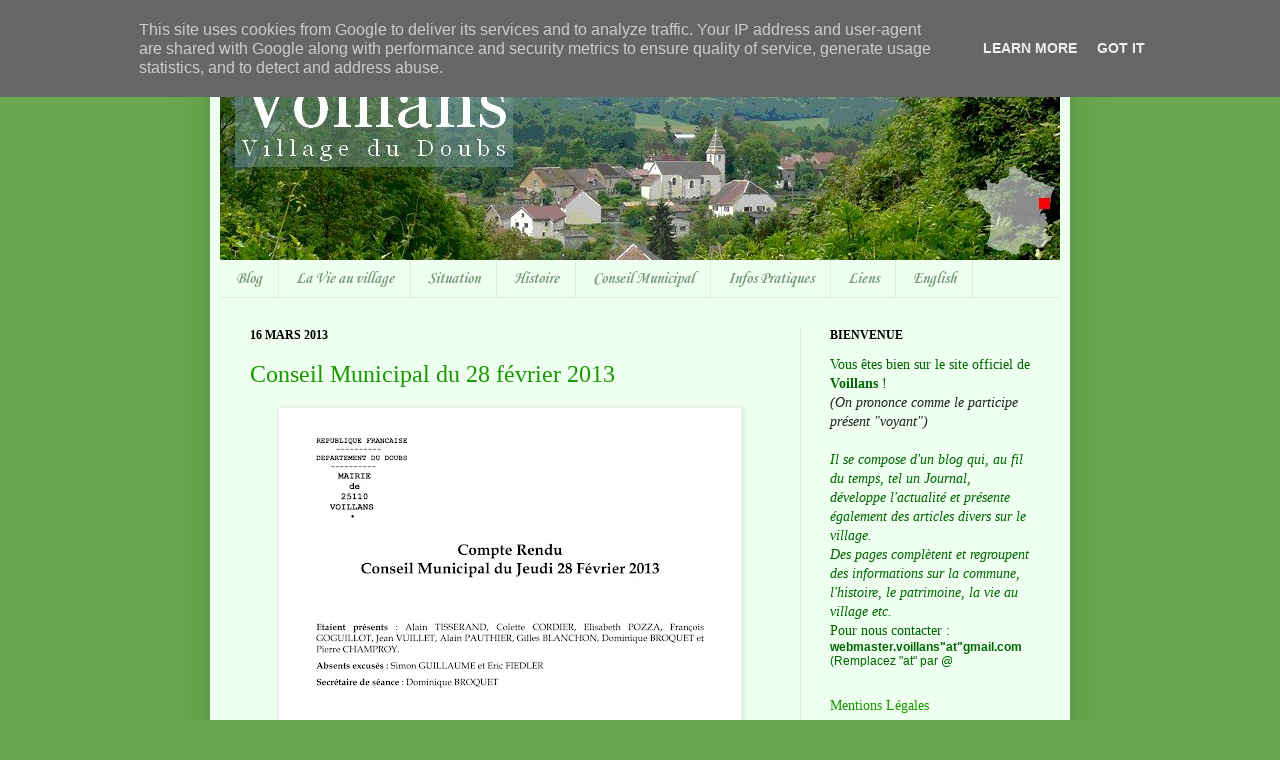

--- FILE ---
content_type: text/html
request_url: https://www.meteorama.fr/widget/get/2ed68dc59eb97c7b716d5dd26b92e833?v=11001
body_size: 761
content:
<!DOCTYPE html PUBLIC "-//W3C//DTD XHTML 1.0 Strict//EN""http://www.w3.org/TR/xhtml1/DTD/xhtml1-strict.dtd"><html xmlns="http://www.w3.org/1999/xhtml" lang="se" xml:lang="en"><head><title>Widget - klart.se</title><meta http-equiv="Content-Type" content="text/html; charset=UTF-8" /><meta name="revisit-after" content="1 days" /><meta name="lang" content="se" /><meta http-equiv="Cache-Control" content="no-cache" /><link rel="stylesheet" type="text/css" media="screen,projection,print" href="/css/eltiempo_widget.css/v96" /><style type="text/css">html, body {background: transparent !important;width: 100% !important;overflow: hidden !important;*overflow: visible !important;_overflow: hidden !important;height: 100% !important;}body {background: transparent !important;font-family: Verdana !important;color: #000000 !important;}body #widget {width: 100% !important;height: 100% !important;}body table h2,body table h3,body table a {color: #000000 !important;}h1, h2, h3, h4, h5, h6, div, table {font-family: Verdana !important;}</style></head><body class="js-enabled"><script type="text/javascript">baseURL = '';</script><table cellspacing="0" id="widget" class="widget-normal v2"><tr class="head"><td colspan="3"><h2><a href="https://www.meteorama.fr/météo-voillans.html">Meteo a Voillans</a></h2></td></tr><tr class="first-day"><td class="temp" colspan="2"><strong>0&deg;</strong><span><b class="max-temp">9&deg;</b> / <b class="min-temp">-4&deg;</b></span></td><td class="icon"><div class="icon n200"></div></td></tr><tr class="day"><td class="title"><h3>Demain</h3></td><td class="temp">5&deg;</td><td class="icon"><div class="icon d210s"></div></td></tr><tr class="day"><td class="title"><h3>Vendredi</h3></td><td class="temp">7&deg;</td><td class="icon"><div class="icon d400s"></div></td></tr><tr class="day"><td class="title"><h3>Samedi</h3></td><td class="temp">7&deg;</td><td class="icon"><div class="icon d300s"></div></td></tr><tr class="foot"><td class="copy" colspan="2">&copy; meteorama.fr, Foreca</td><td class="more"><a href="https://www.meteorama.fr/météo-voillans.html">Plus &raquo;</a></td></tr></table><script type="text/javascript" src="/js/widget.js/v1"></script><script type="text/javascript">ElTiempoWidget.init();</script><script defer src="https://static.cloudflareinsights.com/beacon.min.js/vcd15cbe7772f49c399c6a5babf22c1241717689176015" integrity="sha512-ZpsOmlRQV6y907TI0dKBHq9Md29nnaEIPlkf84rnaERnq6zvWvPUqr2ft8M1aS28oN72PdrCzSjY4U6VaAw1EQ==" data-cf-beacon='{"version":"2024.11.0","token":"abbc157156864659bedf015fd2768f78","r":1,"server_timing":{"name":{"cfCacheStatus":true,"cfEdge":true,"cfExtPri":true,"cfL4":true,"cfOrigin":true,"cfSpeedBrain":true},"location_startswith":null}}' crossorigin="anonymous"></script>
</body></html>

--- FILE ---
content_type: text/html; charset=UTF-8
request_url: http://www.voillans.fr/b/stats?style=WHITE_TRANSPARENT&timeRange=ALL_TIME&token=APq4FmDCloUzlEDmI6kI7cg5PjzGhyH_DyZ_4F6J3_Eux_5eDjWMQyMCL3r67o2ETYz627DImKRllITJwblsbdZjHAgJCt41Wg
body_size: 253
content:
{"total":2846500,"sparklineOptions":{"backgroundColor":{"fillOpacity":0.1,"fill":"#ffffff"},"series":[{"areaOpacity":0.3,"color":"#fff"}]},"sparklineData":[[0,21],[1,13],[2,18],[3,23],[4,30],[5,37],[6,41],[7,24],[8,28],[9,22],[10,20],[11,27],[12,22],[13,100],[14,14],[15,5],[16,6],[17,9],[18,7],[19,7],[20,9],[21,9],[22,9],[23,8],[24,9],[25,14],[26,15],[27,14],[28,15],[29,4]],"nextTickMs":240000}